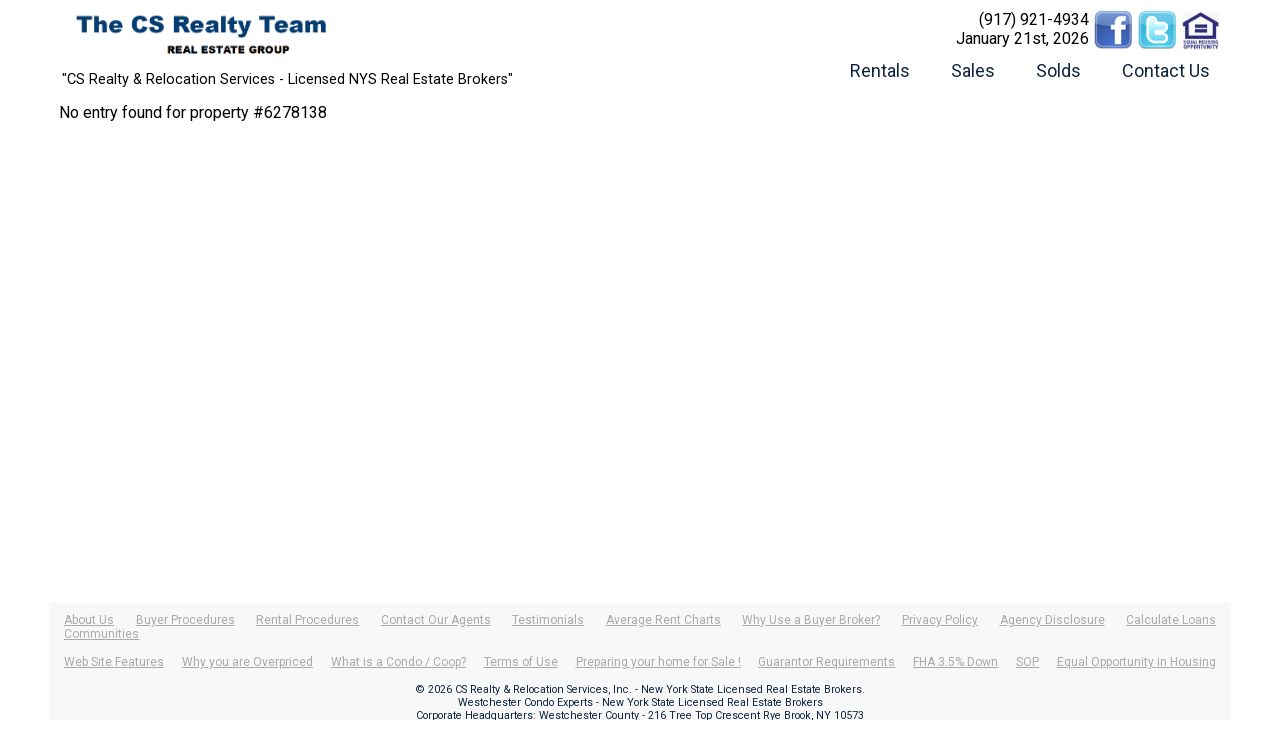

--- FILE ---
content_type: text/html; charset=UTF-8
request_url: http://www.csrealty.com/property/6278138
body_size: 2872
content:
<!DOCTYPE html>
<html lang="en-US">
<head>
	<title>Westchester County Real Estate â€“ Houses Condos Coops for Sale & Rentals â€“ over 10,000 properties listed CS Realty & Relocation Services.</title>
	<meta charset="utf-8" />
	<meta name="description" content="Westchester County Real Estate, Rentals - Sales, 1000s Condos Coops Houses Apartment Rentals" />
	<meta name="viewport" content="width=device-width,initial-scale=1">
	<meta name="google-site-verification" content="tBveHMEHyLX4Mxt6fBpoix7ZZJCeIP3r5fgI2HzintQ" />
	<script type="text/javascript" language="javascript1.6">
		function fixHeight()
		{
			var pageH = (document.documentElement) ? document.documentElement.clientHeight : document.body.clientHeight;
			document.getElementById('page_main').style.minHeight = (pageH - document.getElementById('page_header').offsetHeight - document.getElementById('page_footer').offsetHeight - 15)+'px';
		}
		function httpRequest(url, handler)
		{
			if(window.XMLHttpRequest || window.ActiveXObject)
			{
				var request = (window.XMLHttpRequest) ? new XMLHttpRequest() : new ActiveXObject("Microsoft.XMLHTTP");
				request.onreadystatechange = onStateChange;
				request.open('GET', url, true);
				request.send('');
			}
			else console.log('XML request not supported');

			function onStateChange()
			{
				if(request.readyState == 4) // 4 means done loading
				{
					if(request.status == 200)
						handler(request.responseText);
					else throw 'Load Failed: '+url+', status: '+request.status+": "+request.statusText;
					//else console.log('Load Failed: '+url+', status: '+request.status+": "+request.statusText);
				}
			}
		}
	</script>
<!--[if lt IE 9]>
	<script src="/js/html5shiv.js"></script>
	<![endif]-->
	<script type="text/javascript" language="javascript1.6" src="/js/element.js?t=29"></script>
	<script type="text/javascript" language="javascript1.6" src="/js/input.js?t=29"></script>
	<script type="text/javascript" language="javascript1.6" src="/js/index.js?t=29"></script>
	<script type="text/javascript" language="javascript1.6" src="/js/smart-app-banner.js"></script>
	<script type="text/javascript" language="javascript1.6" src="/js/vanilla_date_picker.js"></script>
	<link rel="stylesheet" type="text/css" href="/css/input.css?t=29" />
	<link rel="stylesheet" type="text/css" href="/css/index.css?t=29" />
	<link rel="stylesheet" type="text/css" href="/css/mobile.css?t=29">
	<link rel="stylesheet" type="text/css" href="/css/smart-app-banner.css" />
	<link rel="stylesheet" type="text/css" href="/css/vanilla_date_picker.css" />
<!--[if lt IE 9]>
	<style type="text/css">
		div.checkMultipleDiv div { width:180px; display:inline-block; }
		div.select select { background:none; }
	</style>
	<![endif]-->
	<link href="https://fonts.googleapis.com/css?family=Roboto" rel="stylesheet">

	<script>(function(i,s,o,g,r,a,m){i['GoogleAnalyticsObject']=r;i[r]=i[r]||function(){(i[r].q=i[r].q||[]).push(arguments)},i[r].l=1*new Date();a=s.createElement(o),m=s.getElementsByTagName(o)[0];a.async=1;a.src=g;m.parentNode.insertBefore(a,m)})(window,document,'script','//www.google-analytics.com/analytics.js','ga');ga('create', 'UA-13082397-2', 'auto');ga('send', 'pageview');</script>
	<script type="application/ld+json">
	{
		"@context": "http://schema.org",
		"@type": "Organization",
		"address":"216 Tree Top Crescent Rye Brook, NY 10573",
		"email":"info@csrealty.com",
		"logo": "https://www.csrealty.com/photos/header/weblogo_csrrs10112017.png",
		"name":"CS Realty & Relocation Services",
		"url": "https://www.csrealty.com",
		"telephone":"+1-914-835-6600",
		"sameAs": [
			"https://www.facebook.com/csrealtyrelo/",
			"https://twitter.com/craig_scher"
		],
		"contactPoint": [{
			"@type": "ContactPoint",
			"telephone": "+1-914-835-6600",
			"contactType": "customer service"
		}]
	}
	</script>
</head>
<body onload="onLoad(); keepAlive();" onresize="fixHeight();">
	<header id="page_header">
		<div id="headerLeft_div">
			<h1>
				<a href="/"><img src="/img/logo.png?t=29"  alt="CS Realty Relocation Services" /></a>
			</h1>
			<div>"CS Realty & Relocation Services - Licensed NYS Real Estate Brokers"</div>
		</div>
		<div id="headerRight_div">
			<div>
				<span>
					<div><a href="tel:+19179214934">(917) 921-4934</a></div>
					<div><time>January 21st, 2026</time></div>
				</span>
				<span class="linked"><a href="https://www.facebook.com/csrealtyrelo/" target="_blank"><img title="Equal opportunity in housing" src="/img/facebook_icon.png" alt="facebook icon" /></a>
<a href="http://www.twitter.com/craig_scher" target="_blank"><img src="/img/twitter_icon.png" alt="twitter icon" /></a>
<a id="equal_a" title="Equal Housing Opportunity" href="https://www.dos.ny.gov/licensing/docs/FairHousingNotice_new.pdf" target="_blank"><img src="/img/equal.png" alt="equal opportunity icon" /></a></span>
			</div>


			<nav id="site_nav">
				<ul>
					<li><a href="/rentals">Rentals</a></li>
					<li><a href="/sales">Sales</a></li>
					<li><a href="/solds">Solds</a></li>
					<li><a href="/contact" onclick="window.open(this.href+'&popup=1', '', 'status=0,toolbar=0,location=0,menubar=0,directories=0,height=450,width=600'); return false;">Contact Us</a></li>
				</ul>
			</nav>
		</div>


	</header>

	<main id="page_main" class="details">
		No entry found for property #6278138	</main>

	<footer id="page_footer">
			<nav id="footer_nav">
				<div>
				<a href="/about-us">About Us</a>
				<a href="/faq">Buyer Procedures</a>
				<a href="/registration">Rental Procedures</a>
				<a href="/agents">Contact Our Agents</a>
				<a href="/testimonials">Testimonials</a>
				<a href="/rent-charts">Average Rent Charts</a>
				<a href="/buyer-broker">Why Use a Buyer Broker?</a>
				<a href="/privacy">Privacy Policy</a>
				<a href="/agency-disclosure">Agency Disclosure</a>
				<a href="/calculate">Calculate Loans</a>
				<a href="/demographics">Communities</a>
					</div><div>
				<a href="/web-features">Web Site Features</a>
				<a href="/FSBO-Westchester-Pricing-RealEstate">Why you are Overpriced</a>
				<a href="/FSBO-Westchester-Condos-Coops">What is a Condo / Coop?</a>
				<a href="/terms-of-use">Terms of Use</a>
				<a href="/Preparing-your-home">Preparing your home for Sale !</a>
				<a href="/Guarantor">Guarantor Requirements</a>
				<a href="/fha-loans">FHA 3.5% Down</a>
				<a href="/Standard_Operating_Procedures">SOP</a>
				<a href="/equal-opportunity">Equal Opportunity in Housing</a>
				</div>
			</nav>

			<div id="copyright_div">
				<div>&#169; 2026 CS Realty & Relocation Services, Inc. - New York State Licensed Real Estate Brokers.</div>
				<div>Westchester Condo Experts - New York State Licensed Real Estate Brokers</div>
				<div>Corporate Headquarters: Westchester County - 216 Tree Top Crescent Rye Brook, NY 10573</div>
								<p class="lastUpdate">This Listing Database was last Updated on <time>01/21/26 at 06:50am EST</time>.
					See <a href="/sitemap">sitemap index</a> for all listings.
				</p>
			</div>
	</footer>
	<script type="text/javascript" language="JavaScript1.6">fixHeight();</script>
</body>
</html>

--- FILE ---
content_type: text/html; charset=UTF-8
request_url: http://www.csrealty.com/simple.php?url=http://www.csrealty.com/property/6278138&height=720&width=1280
body_size: 8
content:
15376896

--- FILE ---
content_type: text/css
request_url: http://www.csrealty.com/css/mobile.css?t=29
body_size: 1353
content:
@media only screen and ( max-width: 1150px) {
  #titlePhoto_div { float:initial; }
}

@media only screen and (min-width: 600px) and ( max-width: 900px) {
/*	header, main, footer { padding-right:0; }
	#homeSearch_div, #results_article, div.resultOptions, div.pages, #subscribe_form { margin-right:0; }
*/
	#headerLeft_div { max-width:50%; }
	#headerRight_div { }
	#homeSearch_div div.spacer { width:0; }
	#homeBanner_div img, #property_article div.photo a.link { width:100%; height:650px; } /* should be 4/3 ration */
	#titlePhoto_div { margin-right:0; }
	#photoVideo_div, #mortgageCalc_div, #requestShowing_div { width:100%; }

	#results_article div.property { width:calc(33% - 11px); } /* should be 4/3 ration */
	#results_article div.property h5 span { display:none; }
	#results_article div.property div.photo a.link { width:100%; height:180px; } /* should be 4/3 ration */

	#homeSearch_div div.group ul { position:fixed; left:0; top:30px; bottom:0; width:100%; max-height:none; font-size:1.2em; padding:10px; }
	#homeSearch_div div.group ul li { margin:5px 0; }
	#homeSearch_div div.group ul li a { display:inline; }

	form.propertySearch div.checkMultipleDiv { max-height:150px; overflow:auto; }

	main.agents td.photo, main.agents td.info { display:inline-block; border-bottom:none; }
	main.agents td.bio { display:block; }

	main.demographics nav { column-count:4; }
}

@media only screen and (max-width: 600px) {
/*	header, main, footer { padding-right:0; }
	#homeSearch_div, #results_article, div.resultOptions, div.pages, #subscribe_form { margin-right:0; }
*/
	#homeSearch_div div.spacer { width:0; }
	#homeBanner_div img, #property_article div.photo a.link, #map_iframe { width:100%; height:375px; } /* should be 4/3 ration */
	#homeVirtualSlide_div iframe { width:100%; height: 375px; }
	#titlePhoto_div { margin-right:0; }
	#photoVideo_div, #mortgageCalc_div, #requestShowing_div { width:100%; }
	main.compare table.compare1 div.photo a.link, main.compare table.compare2 div.photo a.link, main.compare table.compare3 div.photo a.link, main.compare table.compare4 div.photo a.link { width:200px; height:150px; }

	#homeSearch_div div.group { background:#F8F8F8; position:fixed; left:0; top:60px; bottom:0; width:100%; margin:0; z-index:1; font-size:1.2em; padding:10px; overflow-y:auto; overflow-x:visible; }
	#homeSearch_div div.group ul { position:relative; max-height:none; }
/*	#homeSearch_div div.group ul { position:fixed; left:0; top:60px; bottom:0; width:100%; max-height:none; font-size:1.2em; padding:10px; }*/
	#homeSearch_div div.group ul li { margin:5px 0; }
	#homeSearch_div div.group ul li a { display:inline; }
	#homeSearch_div div.min { background:none; position:relative; left:initial; top:initial; width:initial; margin:0 10px; z-index:0; font-size:1em; padding:3px; }
	#homeSearch_div div.min ul { display:none; }

	#homeBanner_div span { font-size:14px; }
	
	form.propertySearch div.checkMultipleDiv { max-height:150px; overflow:auto; }
	form.propertySearch table.ib th { width:190px; text-align:left; }

    #results_article div.property { width:calc(50% - 10px); } /* should be 4/3 ration */
	#results_article div.property h5 span { display:none; }
    #results_article div.property div.photo a.link { width:100%; height:180px; } /* should be 4/3 ration */
 
	#presentedBy_div { height:2em; }
	#presentedBy_div a:last-child { float:right; }
	#subscribe_form input, #subscribe_form select { display:block; margin-bottom:5px; }
	div.resultOptions { line-height:1.5em; }

	#mortgageCalc_form table th { padding:2px 5px 2px 0; }
	#mortgageCalc_form table td { padding:2px 0; }

	#showing_form  h3 { text-align:center; margin:4px; }
	#showing_form  h3 div { margin-top:5px; }
	#showing_form table th, #showing_form table td { display:block; padding:2px 0; }
	#showing_form input.subject, #showing_form textarea { width:100%; }
	
	main.agents td.photo, main.agents td.info { display:inline-block; border-bottom:none; }
	main.agents td.bio { display:block; }

	main.demographics nav { column-count:3; }
	main.demographics #city_div li { width:7em; }
}

@media only screen and (max-width: 400px) {
	#homeBanner_div img, #property_article div.photo a.link, #map_iframe { width:100%; height:225px; } /* should be 4/3 ration */
	#homeVirtualSlide_div iframe { width:100%; height: 225px; }
	main.compare table.compare1 div.photo a.link, main.compare table.compare2 div.photo a.link, main.compare table.compare3 div.photo a.link, main.compare table.compare4 div.photo a.link { width:140px; height:105px; }

	#homeBanner_div a { font-size:16px; }
	#homeBanner_div span { font-size:14px; }
	
	#mortgageCalc_form { font-size:.95em; }

	#results_article div.property { width:calc(100% - 10px); } /* should be 4/3 ration */
	#results_article div.property h5 span { display:none; }
	#results_article div.property div.photo a.link { width:100%; height:225px; } /* should be 4/3 ration */

	#listingDetails_div table th { display:block; margin-bottom:2px; padding:0; }
	#listingDetails_div table td { display:block; margin-bottom:5px; padding:0; }

	#homeSearch_div #baths_drop > span { left:-50px; }
/*	#homeSearch_div div.drop > span span { display:block; margin:0; }
	#homeSearch_div div.drop > span span:last-child { margin-top:10px; } */
	main.demographics nav { column-count:2; }
}
/*
div#navigation {  clear:left; width:50px; }
div#navigation #menu_a { display:inline-block; margin-top:25px; }
div#navigation ul { display:none; }
div#navigation ul.active { display:block; position:absolute; top:90px; left:-5px; background:#00F; z-index:1; padding:5px; }
div#navigation ul.active li { display:block; height:auto; padding:5px; margin:0; white-space:nowrap; }
div#navigation ul.active li:hover { background:none; background-color:#F00; }
*/